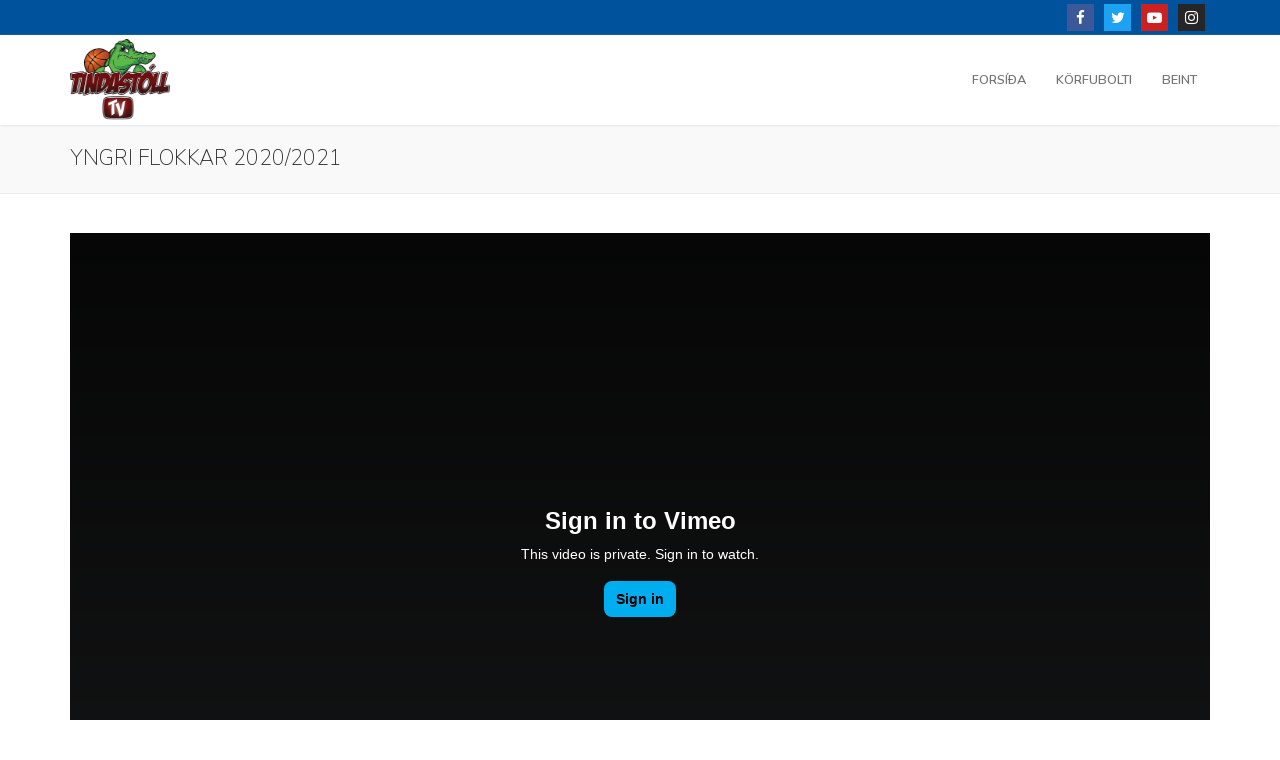

--- FILE ---
content_type: text/css
request_url: https://www.tindastolltv.com/wp-content/themes/customify/style-ttv.css
body_size: 806
content:
@import url("https://cdnjs.cloudflare.com/ajax/libs/font-awesome/4.7.0/css/font-awesome.min.css");

.cleengVideoWrapper {	
	position:relative;
	padding-bottom:56.25%;
	padding-top:130px;
	height:0;
	overflow:hidden;
	margin: 0 0 20px 0;
}
.cleengVideoWrapper .container {
	position:absolute;
	top:0;
	left:0;
	width:100%;
	height:100%;
}
.cleengVideoWrapperFront {
	position:relative;
	padding-bottom:56.25%;
	padding-top:70px;
	height:0;
	overflow:hidden;
	min-height: 600px;
	margin: 0 0 -1px 0;
}
.cleengVideoWrapperFront .container {
	position:absolute;
	top:0;
	left:0;
	width:100%;
	height:100%;
}
.athbanner {
	width: 100%;
	background: #ff0000;
	color: #fff;
	text-align: center;
	padding: 8px 0;
}
.athbanner .texti {
	font-weight: bold;
	text-transform: uppercase;
}
.athbanner .texti > a {	
	color: #fff;
}
.athbanner .texti > a:hover {
	color: rgba(0,0,0,.55);
}
.imgWrapperFront {
	position:relative;
	padding-bottom:53.15%;
	padding-top:70px;
	height:0;
	min-height: 800px;
	overflow:hidden;
	margin: 0 0 0 0;
}
.imgWrapperFront .cont {
	position:absolute;
	top:0;
	left:0;
	width:100%;
	height:100%;
}
.imgWrapperFront .cont .ttvbg {
	background-image: url('https://www.tindastolltv.com/wp-content/uploads/2025/09/ttv-2025-bg-1080.jpg');
	background-position: center center;
	background-repeat: no-repeat;
	background-size: cover;
	width: 100%;
	height: 100%;
}
.LiveVideoThumbnail {
	width:100%;
	height:100%;
	font-size: 0px;
	padding: 90px 0 0 0;
}
.LiveVideoThumbnail .bg {
	position: relative;
	width: 80%;
	margin: 0 auto;
	/*padding: 100px 0 0 0;*/
}
.LiveVideoThumbnail .bg .gameposter {
	opacity: 1;
	border-radius: 5px;
	box-shadow: 0px 0px 10px rgba(0, 0, 0, 0.2);
}
.LiveVideoThumbnail .bg .playbtn {
	position:absolute;	
	top: 50%;
	left: 50%;
	transform: translate(-50%, -50%);
	-webkit-transform: translate(-50%, -50%);
	width: 15%;	
	opacity: 0.7;
	z-index: 1;
	transition: .5s ease;
}
.LiveVideoThumbnail .bg .playbtn:hover {
	opacity: 0.9;
}

/* DivTable.com */
.divTable{
	display: table;
	width: 100%;
	font-size: 0px;
}
.divTableRow {
	display: table-row;
}
.divTableHeading {
	display: table-header-group;
}
.divTableCell, .divTableHead {
	display: table-cell;
	padding: 3px 10px;
}
.divTableHeading {
	display: table-header-group;
	font-weight: bold;
}
.divTableFoot {
	background-color: #EEE;
	display: table-footer-group;
	font-weight: bold;
}
.divTableBody {
	display: table-row-group;
}

.VODThumbnail {
	width:100%;
	height:100%;
	font-size: 0px;
	padding: 5px;
}
.VODThumbnail .bg {
	position: relative;
	width: 100%;
	margin: 0 auto;
	/*padding: 100px 0 0 0;*/
}
.VODThumbnail .bg .gameposter {
	opacity: 1;
	border-radius: 5px;
	box-shadow: 0px 0px 10px rgba(0, 0, 0, 0.2);
}
.VODThumbnail .bg .playbtn {
	position:absolute;	
	top: 50%;
	left: 50%;
	transform: translate(-50%, -50%);
	-webkit-transform: translate(-50%, -50%);
	width: 15%;	
	opacity: 0.7;
	z-index: 1;
	transition: .5s ease;
}
.VODThumbnail .bg .playbtn:hover {
	opacity: 0.9;
}


.lvt-mdks {
	width:100%;
	height:100%;
	font-size: 0px;
	padding: 0 0 0 0;
	margin: 20px auto;
}
.lvt-mdks .bg {
	position: relative;
	width: 95%;
	margin: 0 auto;
	/*padding: 100px 0 0 0;*/
}
.lvt-mdks .bg .gameposter {
	opacity: 1;
	border-radius: 5px;
	-webkit-box-shadow: 0 0 10px rgba(0, 0, 0, 0.2);
    box-shadow: 0 0 10px rgba(0, 0, 0, 0.2);
}
.lvt-mdks .bg .playbtn {
	position:absolute;	
	top: 50%;
	left: 50%;
	transform: translate(-50%, -50%);
	-webkit-transform: translate(-50%, -50%);
	width: 15%;	
	opacity: 0.7;
	z-index: 1;
	transition: .5s ease;
}
.lvt-mdks .bg .playbtn:hover {
	opacity: 0.9;
}


.StreamBox {
	width:100%;
	height:100%;
}
.StreamBox .player {
	width: 70%;
	position: relative;
	margin: 0 auto;
	padding: 50px 0 20px 0;
	clear:both;
}
.StreamBox .Container {
	width: 100%;
	margin: 0 auto;
	padding:0 0 0 0;
	color: #fff;
	text-align: center;
	text-transform: uppercase;
	font-weight: bold;
}
.StreamBox .Container .Button {
	width: 40%;
	background-color: rgba(22,36,58,1);
	border-radius: 5px;
	margin: 0 auto;
	
}
.StreamBox .Container .Right {
	width: 45%;
	background-color: rgba(22,36,58,1);
	border-radius: 5px;
	float: right;
}
.StreamBox .Container .Button p {
	padding: 10px 5px;
	margin: 15px 0;
	font-size: 1.5vh;
}

.ttv {
 position:relative;
 padding-bottom:53.15%;
 padding-top:70px;
 height:0;
 overflow:hidden;
 min-height: 600px;
 margin: 0 0 0 0;
 font-size: 0px;
}
.ttv .basket {
 position:absolute;
 top:0;
 left:0;
 width:100%;
 height:100%;
}
.ttv .basket .bg {
 background-image: url('https://www.tindastolltv.com/wp-content/uploads/2021/02/framundan_bg.png');
 background-position: center center;
 background-repeat: no-repeat;
 background-size: cover;
 width: 100%;
 height: 100%;
}
.ttv .basket .center {
 padding: 90px 0 90px 0;
 width: 90%;
 margin: 0 auto;
 text-align: center;
}
.ttv .basket .framundan {
 width: 900px;
 position: absolute;
 letter-spacing: 0em;
 font-weight: 500;
 letter-spacing: 0em;
}
.ttv .basket .framundan .titill {
 background: linear-gradient(rgba(27,110,184,0.9), rgba(0,82,156,0.9));
 border-radius: 3px 3px 0 0;
 height: 60px;
 width: 900px;
}
.ttv .basket .framundan .titill p {
 color: #fff;
 font-weight: bold;
 text-transform: uppercase;
 font-size: 30px;
 padding: 8px 0 0 0;
 margin: 0 0px;
 text-align:center;
}
.ttv .basket .framundan .fotur {
 background: linear-gradient(rgba(27,110,184,0.9), rgba(0,82,156,0.9));
 border-radius: 0 0 3px 3px;
 height: 40px;
 margin: 2px 0;
}
.ttv .basket .framundan .fotur p {
 margin: 0 0;
 padding: 8px 0;
 width: 300px;
 float: left;
 color: #fff;
 text-align: center;
 text-transform: uppercase;
 font-size: 15px;
}
.ttv .basket .framundan .data {
 margin: 0px;
 padding: 0px;
}
.ttv .basket .framundan .data ul {
 margin: 0px;
 padding: 0px;
}
.ttv .basket .framundan .data ul li {
 list-style:none;
 height: 40px;
 background: linear-gradient(to right, rgba(240,240,240,0.9), rgba(255,255,255,0.9), rgba(240,240,240,0.9));
 margin: 2px 0;
 text-transform: uppercase;
}
.ttv .basket .framundan .data ul li p {
 margin: 0;
 padding: 10px 0 0 0;
}
.ttv .basket .framundan .data ul li.top {
 height: 10px;
}
.ttv .basket .framundan .data ul li.down {
 height: 10px;
}
.ttv .basket .framundan .data ul li .deild, .dagsetning {
 width: 288px;
 height: 40px;
 float: left;
 text-align: center;
 font-size: 15px;
}
.ttv .basket .framundan .data ul li .nameT1, .nameT2 {
 width: 162px;
 height: 40px;
 float: left;
 text-align: center;
 font-size: 15px;
}
.ttv .basket .framundan .data ul li .logoT1 {
 height: 40px;
 float: left;
 position: absolute;
 left: 273px;
 margin: 5px 0 0 0;
}
.ttv .basket .framundan .data ul li .logoT2 {
 height: 40px;
 float: left;
 position: absolute;
 left: 597px;
 margin: 5px 0 0 0;
}
.ttv .basket .framundan .data ul li img {
 height: 30px;
}
hr {
 margin: 10px;	
}